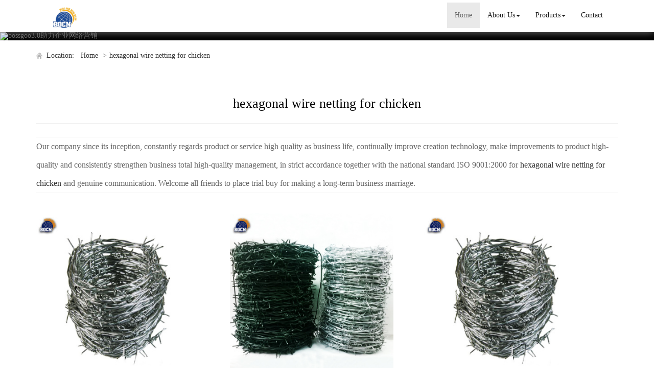

--- FILE ---
content_type: text/html; charset=utf-8
request_url: http://www.awiremeshbocn.com/dp-hexagonal-wire-netting-for-chicken.html
body_size: 8519
content:
<!DOCTYPE html>
<html>
<head>
<meta charset="utf-8" />
<meta name="renderer" content="webkit">
<meta http-equiv="X-UA-Compatible" content="IE=edge,chrome=1">
<meta name="viewport" content="width=device-width, initial-scale=1.0, user-scalable=0, minimal-ui">
<title>hexagonal wire netting for chicken China Manufacture, Exporter, Supplier</title>

<meta name="keywords" content="hexagonal wire netting for chicken" />
<meta name="description" content="China hexagonal wire netting for chicken Manufacture, choose the high quality hexagonal wire netting for chicken from China" />
<link rel="canonical" href="http://www.awiremeshbocn.com/dp-hexagonal-wire-netting-for-chicken.html" />

<link rel="icon" href="" type="image/x-icon" />
<link rel="shortcut icon" href="" type="image/x-icon" />
<link href="/template/f_168_visual/skin/css/bootstrap.min.css" rel="stylesheet">
<link href="data:text/css;charset=utf-8," data-href="/template/f_168_visual/skin/css/bootstrap-theme.min.css" rel="stylesheet" id="bs-theme-stylesheet">
<link href="/template/f_168_visual/skin/css/style.css" rel="stylesheet">
<link href="/template/f_168_visual/skin/css/add.css" rel="stylesheet">
<link href="/template/f_168_visual/skin/css/clear.css" rel="stylesheet">
<link href="/template/f_168_visual/skin/css/new.css" rel="stylesheet">
<link href="/template/f_168_visual/skin/css/bootstrap-submenu.css" rel="stylesheet">
<link href="/template/f_168_visual/skin/js/slide/bootstrap-touch-slider.css" rel="stylesheet" media="all">
<script src="/template/f_168_visual/skin/js/jquery.min.js"></script>
<script type="text/javascript" src="/template/f_168_visual/skin/js/jquery-migrate-1.3.0.js"></script>
<!-- 图片加载 -->
<script type="text/javascript">
<!--
$(window).load(function() { 
  $('img').each(function() {
    if (!this.complete || typeof this.naturalWidth == "undefined" || this.naturalWidth == 0) { 
      this.src = '/images/nopic.gif'; 
      } 
   });
});
//-->
</script>
</head>
<body>
<div class="view-html">
<div class="container-fluid clearfix column navbar navbar-default layout_152551">
 
<button type="button" class="navbar-toggle collapsed" data-toggle="collapse" data-target="#navbar" aria-expanded="false">
 <span class="sr-only">网站名称</span><span class="icon-bar"></span><span class="icon-bar"></span><span class="icon-bar"></span>
</button>
<div class="container">
<div id="navbar" class="navbar-collapse collapse">
<ul class="nav navbar-nav">
<li class="oen active"><a href="/">Home</a></li>
<li class="oen dropdown">
<a href="/aboutus.html" class="toogle" >About Us<span class="caret"></span></a>
<ul class="two dropdown-menu">
<li>
<a title="Certificates" href="/certificate.html"
 >Certificates</a>
</li>
<li>
<a title="Company Show" href="/factory.html"
 >Company Show</a>
</li>
</ul>
</li>
<li class="oen dropdown">
<a href="/allproducts.html" class="toogle" >Products<span class="caret"></span></a>
<ul class="two dropdown-menu">
<li class="dropdown-submenu">
<a title="Welded Wire Mesh" href="welded-wire-mesh-c1547327.html"
 class="toogle">Welded Wire Mesh</a>
<ul class="three dropdown-menu">
<li>
<a title="Welded Wire Mesh Panel" href="welded-wire-mesh-panel-c1547328.html"
 >Welded Wire Mesh Panel</a>
</li>
<li>
<a title="Welded Wire Mesh Rolls" href="welded-wire-mesh-rolls-c1547330.html"
 >Welded Wire Mesh Rolls</a>
</li>
<li>
<a title="Galvanized Wire Mesh" href="galvanized-wire-mesh-c1590309.html"
 >Galvanized Wire Mesh</a>
</li>
</ul>
</li>
<li class="dropdown-submenu">
<a title="Metal Wire" href="metal-wire-c1547331.html"
 class="toogle">Metal Wire</a>
<ul class="three dropdown-menu">
<li>
<a title="Electro-galvanized wire" href="galvanized-wire-c1547332.html"
 >Electro-galvanized wire</a>
</li>
<li>
<a title="Black Annealed Wire" href="black-annealed-wire-c1547333.html"
 >Black Annealed Wire</a>
</li>
<li>
<a title="Hot Dip Galvanized Wire" href="hot-dip-galvanized-wire-c1590376.html"
 >Hot Dip Galvanized Wire</a>
</li>
</ul>
</li>
<li class="dropdown-submenu">
<a title="Nails" href="nails-c1547334.html"
 class="toogle">Nails</a>
<ul class="three dropdown-menu">
<li>
<a title="Common Nails" href="common-nails-c1547335.html"
 >Common Nails</a>
</li>
<li>
<a title="Steel Nails" href="steel-nails-c1547336.html"
 >Steel Nails</a>
</li>
<li>
<a title="Roofing Nails" href="roofing-nails-c1547337.html"
 >Roofing Nails</a>
</li>
</ul>
</li>
<li class="dropdown-submenu">
<a title="Wire Mesh Fence" href="wire-mesh-fence-c1547338.html"
 class="toogle">Wire Mesh Fence</a>
<ul class="three dropdown-menu">
<li>
<a title="Double Wire Fence" href="double-wire-fence-c1547339.html"
 >Double Wire Fence</a>
</li>
<li>
<a title="Bending Fence" href="bending-fence-c1547340.html"
 >Bending Fence</a>
</li>
<li>
<a title="358 Fence" href="358-fence-c1547341.html"
 >358 Fence</a>
</li>
<li>
<a title="Temporary Fence" href="temporary-fence-c1547342.html"
 >Temporary Fence</a>
</li>
<li>
<a title="Chain Link Fence" href="chain-link-fence-c1547343.html"
 >Chain Link Fence</a>
</li>
<li>
<a title="Triangle Bending Guardrail Nets" href="triangle-bending-guardrail-nets-c1590340.html"
 >Triangle Bending Guardrail Nets</a>
</li>
<li>
<a title="Diamond Wire Mesh" href="diamond-wire-mesh-c1590348.html"
 >Diamond Wire Mesh</a>
</li>
</ul>
</li>
<li>
<a title="Welded Gabion Box" href="welded-gabion-box-c1547344.html"
 >Welded Gabion Box</a>
</li>
<li>
<a title="Hexagonal Gabion Box" href="hexagonal-gabion-box-c1547345.html"
 >Hexagonal Gabion Box</a>
</li>
<li>
<a title="Hexagonal Wire Mesh" href="hexagonal-wire-mesh-c1547346.html"
 >Hexagonal Wire Mesh</a>
</li>
<li>
<a title="Razor Wire" href="razor-wire-c1547347.html"
 >Razor Wire</a>
</li>
<li>
<a title="Barbed Wire" href="barbed-wire-c1547348.html"
 >Barbed Wire</a>
</li>
<li>
<a title="Trap Cage" href="trap-cage-c1548298.html"
 >Trap Cage</a>
</li>
<li class="dropdown-submenu">
<a title="Grassland Fence" href="grassland-fence-c1548299.html"
 class="toogle">Grassland Fence</a>
<ul class="three dropdown-menu">
<li>
<a title="Ranch Fencing" href="ranch-fencing-c1590373.html"
 >Ranch Fencing</a>
</li>
<li>
<a title="Farm Fence" href="farm-fence-c1590374.html"
 >Farm Fence</a>
</li>
</ul>
</li>
<li>
<a title="Nose Wire" href="nose-wire-c1557801.html"
 >Nose Wire</a>
</li>
</ul>
</li>
<li class="oen">
<a href="/contactus.html"  >Contact</a>
</li>
</ul>
</div><div class="row layout_315462" style="float: left;">
 <a href="/" class="navbar-brand text-center">
  <img src="//img.nbxc.com/company/e0/6a1f1df05b0de8629ec978d0e80efd.JPG" class="img-responsive" alt="Anping Bochuan Wire Mesh Co., Ltd.">
  </a>
</div>
</div>
<div class="top-nav-right navbar-right layout_602435"><ul></ul></div>
</div>
</div>



<div class="view-html">
<div class="container-fluid clearfix layout_262063">
<div class="row column">
<div class="column visual-slide">

<div id="bootstrap-touch-cslider" class="carousel bs-slider fade row control-round indicators-line" data-ride="carousel" data-pause="hover" data-interval="5000">
<ol class="carousel-indicators"></ol>
<div class="carousel-inner" role="listbox">
<div class="item  active">
<img  src="/images/banner/s2.jpg" alt="bossgoo3.0助力企业网络营销" class="slide-image">
</div>
</div>
</div></div>
</div>
</div>
<div class="container-fluid clearfix layout_67908" style="margin-top: 15px; margin-bottom: 15px;">
<div class="row column">
<div class="container clearfix layout_863630">
<div class="row column">
<div class="column visual-category-notifications">

<div class="mianbao">
<span>&nbsp;Location:&nbsp;</span>
<a href="/">Home</a>

&gt;<a href="dp-hexagonal-wire-netting-for-chicken.html">hexagonal wire netting for chicken</a>
</div> 

</div>
</div>
</div>
</div>
</div>
<div class="container-fluid clearfix layout_564394 text-center text-bold" style="font-size: 20px; color: rgb(0, 0, 0); margin-top: 30px; margin-bottom: 15px;">
<div class="row column">
<div class="container clearfix layout_439253">
<div class="row column">
<div class="column visual-conent-title">
<h1 class="content-title" style="font-size: 24px;">
<h1>hexagonal wire netting for chicken</h1>
</h1>
</div>
</div>
</div>
</div>
</div>
<div class="container-fluid clearfix layout_610181" style="margin-top: 0px;">
<div class="row column">
<div class="container clearfix layout_148235 text-center text-bold" style="font-size: 20px; color: rgb(0, 0, 0);">
<div class="row column"><div class="hr"></div></div>
</div>
</div>
</div>

<div class="container-fluid clearfix layout_617573" style="margin-top: 15px; margin-bottom: 15px;">
<div class="row column">
<div class="container clearfix layout_903271">
<div class="row column">
<div class="column visual-category-title">
<div class="row" style="border: solid 1px #f3f3f3; background: #FFFFFF;ox-sizing: border-box;line-height: 36px;font-size: 16px;margin-bottom: 10px;margin-top: 10px;">
Our company since its inception, constantly regards product or service high quality as business life, continually improve creation technology, make improvements to product high-quality and consistently strengthen business total high-quality management, in strict accordance together with the national standard ISO 9001:2000 for <a href="dp-hexagonal-wire-netting-for-chicken.html">hexagonal wire netting for chicken</a> and genuine communication. Welcome all friends to place trial buy for making a long-term business marriage.</div>
</div>
</div>
</div>
</div>
</div>
<div class="container-fluid clearfix layout_264706">
<div class="row column">
<div class="container clearfix layout_629032">
<div class="row column">
<div class="row ny_box5" style="padding-top: 15px;">
 <div class="post-masonry col-xs-12 col-sm-6 col-md-4">
<a href="1-6mm-300m-high-tensile-strength-barbed-wire-coil-p58409383.html" class="img-auto"><img class="img-responsive" alt="1.6mm 300m high tensile strength barbed wire coil" src="//img.nbxc.com/product/fe/81/86/ffe62feb5fd958f52ea8955647.jpg@4e_360w_360h.src" onerror="onerror_pic(this)"/></a>
<h5>
1.6mm 300m high tensile strength barbed wire coil</h5>
<p>
<div class="contact_us">
<a rel="nofollow" href="/inquiry-58409383.html?fromcms=1&msgfrom=373">
<img  src="../../../images/youjian.png" alt="">
Contact Now
</a>
</div>
</p>
</div>  <div class="post-masonry col-xs-12 col-sm-6 col-md-4">
<a href="2-00mm-50kg-roll-hot-dip-galvanized-barbed-wire-p58394682.html" class="img-auto"><img class="img-responsive" alt="2.00MM 50KG/roll hot dip galvanized barbed wire" src="//img.nbxc.com/product/fc/65/5b/6e1956b640a02e91bfc00b8486.jpg@4e_360w_360h.src" onerror="onerror_pic(this)"/></a>
<h5>
2.00MM 50KG/roll hot dip galvanized barbed wire</h5>
<p>
<div class="contact_us">
<a rel="nofollow" href="/inquiry-58394682.html?fromcms=1&msgfrom=373">
<img  src="../../../images/youjian.png" alt="">
Contact Now
</a>
</div>
</p>
</div>  <div class="post-masonry col-xs-12 col-sm-6 col-md-4">
<a href="free-sample-1-6mm-secure-barbed-fence-wire-p58387973.html" class="img-auto"><img class="img-responsive" alt="free sample 1.6mm secure barbed fence wire" src="//img.nbxc.com/product/fe/81/86/ffe62feb5fd958f52ea8955647.jpg@4e_360w_360h.src" onerror="onerror_pic(this)"/></a>
<h5>
free sample 1.6mm secure barbed fence wire</h5>
<p>
<div class="contact_us">
<a rel="nofollow" href="/inquiry-58387973.html?fromcms=1&msgfrom=373">
<img  src="../../../images/youjian.png" alt="">
Contact Now
</a>
</div>
</p>
</div>  <div class="post-masonry col-xs-12 col-sm-6 col-md-4">
<a href="400m-hot-dip-galvanized-barbed-wire-p58386878.html" class="img-auto"><img class="img-responsive" alt="400m hot dip galvanized barbed wire" src="//img.nbxc.com/product/89/40/84/5a76d9684e6cd5cda7a4cc767e.jpg@4e_360w_360h.src" onerror="onerror_pic(this)"/></a>
<h5>
400m hot dip galvanized barbed wire</h5>
<p>
<div class="contact_us">
<a rel="nofollow" href="/inquiry-58386878.html?fromcms=1&msgfrom=373">
<img  src="../../../images/youjian.png" alt="">
Contact Now
</a>
</div>
</p>
</div>  <div class="post-masonry col-xs-12 col-sm-6 col-md-4">
<a href="3-clips-10m-length-razor-barbed-wire-p58362653.html" class="img-auto"><img class="img-responsive" alt="3 clips 10m length razor barbed wire" src="//img.nbxc.com/product/01/9b/bf/fd88ac410af481676f9fcdd719.jpg@4e_360w_360h.src" onerror="onerror_pic(this)"/></a>
<h5>
3 clips 10m length razor barbed wire</h5>
<p>
<div class="contact_us">
<a rel="nofollow" href="/inquiry-58362653.html?fromcms=1&msgfrom=373">
<img  src="../../../images/youjian.png" alt="">
Contact Now
</a>
</div>
</p>
</div>  <div class="post-masonry col-xs-12 col-sm-6 col-md-4">
<a href="security-fence-anti-climb-razor-wire-p58345991.html" class="img-auto"><img class="img-responsive" alt="Security Fence Anti-climb Razor Wire" src="//img.nbxc.com/product/e3/bf/4a/73fe64f77d587631ee92d2ac63.jpg@4e_360w_360h.src" onerror="onerror_pic(this)"/></a>
<h5>
Security Fence Anti-climb Razor Wire</h5>
<p>
<div class="contact_us">
<a rel="nofollow" href="/inquiry-58345991.html?fromcms=1&msgfrom=373">
<img  src="../../../images/youjian.png" alt="">
Contact Now
</a>
</div>
</p>
</div>  <div class="post-masonry col-xs-12 col-sm-6 col-md-4">
<a href="450mm-coil-diameter-razor-barbed-wire-p58334398.html" class="img-auto"><img class="img-responsive" alt="450mm Coil Diameter Razor Barbed Wire" src="//img.nbxc.com/product/01/9b/bf/fd88ac410af481676f9fcdd719.jpg@4e_360w_360h.src" onerror="onerror_pic(this)"/></a>
<h5>
450mm Coil Diameter Razor Barbed Wire</h5>
<p>
<div class="contact_us">
<a rel="nofollow" href="/inquiry-58334398.html?fromcms=1&msgfrom=373">
<img  src="../../../images/youjian.png" alt="">
Contact Now
</a>
</div>
</p>
</div>  <div class="post-masonry col-xs-12 col-sm-6 col-md-4">
<a href="anti-clamb-concertina-razor-barbed-wire-p58321927.html" class="img-auto"><img class="img-responsive" alt="anti clamb  Concertina razor barbed Wire" src="//img.nbxc.com/product/e3/bf/4a/73fe64f77d587631ee92d2ac63.jpg@4e_360w_360h.src" onerror="onerror_pic(this)"/></a>
<h5>
anti clamb  Concertina razor barbed Wire</h5>
<p>
<div class="contact_us">
<a rel="nofollow" href="/inquiry-58321927.html?fromcms=1&msgfrom=373">
<img  src="../../../images/youjian.png" alt="">
Contact Now
</a>
</div>
</p>
</div>  <div class="post-masonry col-xs-12 col-sm-6 col-md-4">
<a href="bto-22-anti-theft-barbed-wire-mesh-p58320823.html" class="img-auto"><img class="img-responsive" alt="BTO-22 anti-theft barbed wire mesh" src="//img.nbxc.com/product/01/9b/bf/fd88ac410af481676f9fcdd719.jpg@4e_360w_360h.src" onerror="onerror_pic(this)"/></a>
<h5>
BTO-22 anti-theft barbed wire mesh</h5>
<p>
<div class="contact_us">
<a rel="nofollow" href="/inquiry-58320823.html?fromcms=1&msgfrom=373">
<img  src="../../../images/youjian.png" alt="">
Contact Now
</a>
</div>
</p>
</div>  <div class="post-masonry col-xs-12 col-sm-6 col-md-4">
<a href="protective-wire-net-with-blade-razor-wire-p58311291.html" class="img-auto"><img class="img-responsive" alt="protective wire net with blade Razor wire" src="//img.nbxc.com/product/3c/ea/07/197db2afa5ba42734a112e2310.jpg@4e_360w_360h.src" onerror="onerror_pic(this)"/></a>
<h5>
protective wire net with blade Razor wire</h5>
<p>
<div class="contact_us">
<a rel="nofollow" href="/inquiry-58311291.html?fromcms=1&msgfrom=373">
<img  src="../../../images/youjian.png" alt="">
Contact Now
</a>
</div>
</p>
</div>  <div class="post-masonry col-xs-12 col-sm-6 col-md-4">
<a href="450mm-coil-diameter-concertina-fencing-razor-wire-p58308151.html" class="img-auto"><img class="img-responsive" alt="450mm Coil Diameter Concertina Fencing Razor Wire" src="//img.nbxc.com/product/01/04/d0/6343c1601ecc0a9b8a7984aa5f.jpg@4e_360w_360h.src" onerror="onerror_pic(this)"/></a>
<h5>
450mm Coil Diameter Concertina Fencing Razor Wire</h5>
<p>
<div class="contact_us">
<a rel="nofollow" href="/inquiry-58308151.html?fromcms=1&msgfrom=373">
<img  src="../../../images/youjian.png" alt="">
Contact Now
</a>
</div>
</p>
</div>  <div class="post-masonry col-xs-12 col-sm-6 col-md-4">
<a href="10-meters-concertina-razor-barbed-wire-p58306625.html" class="img-auto"><img class="img-responsive" alt="10 meters concertina razor barbed wire" src="//img.nbxc.com/product/01/9b/bf/fd88ac410af481676f9fcdd719.jpg@4e_360w_360h.src" onerror="onerror_pic(this)"/></a>
<h5>
10 meters concertina razor barbed wire</h5>
<p>
<div class="contact_us">
<a rel="nofollow" href="/inquiry-58306625.html?fromcms=1&msgfrom=373">
<img  src="../../../images/youjian.png" alt="">
Contact Now
</a>
</div>
</p>
</div>  <div class="post-masonry col-xs-12 col-sm-6 col-md-4">
<a href="cross-anti-rust-razor-barbed-wire-p58305621.html" class="img-auto"><img class="img-responsive" alt="Cross Anti-rust Razor barbed wire" src="//img.nbxc.com/product/2d/67/db/ee7d8e02b02ee33ffa3f71eeb7.jpg@4e_360w_360h.src" onerror="onerror_pic(this)"/></a>
<h5>
Cross Anti-rust Razor barbed wire</h5>
<p>
<div class="contact_us">
<a rel="nofollow" href="/inquiry-58305621.html?fromcms=1&msgfrom=373">
<img  src="../../../images/youjian.png" alt="">
Contact Now
</a>
</div>
</p>
</div>  <div class="post-masonry col-xs-12 col-sm-6 col-md-4">
<a href="10kg-barb-wire-fence-50kg-barbed-wire-p58292757.html" class="img-auto"><img class="img-responsive" alt="10kg Barb Wire Fence 50kg Barbed Wire" src="//img.nbxc.com/product/01/9b/bf/fd88ac410af481676f9fcdd719.jpg@4e_360w_360h.src" onerror="onerror_pic(this)"/></a>
<h5>
10kg Barb Wire Fence 50kg Barbed Wire</h5>
<p>
<div class="contact_us">
<a rel="nofollow" href="/inquiry-58292757.html?fromcms=1&msgfrom=373">
<img  src="../../../images/youjian.png" alt="">
Contact Now
</a>
</div>
</p>
</div>  <div class="post-masonry col-xs-12 col-sm-6 col-md-4">
<a href="razor-barbed-wire-for-security-fence-p58290082.html" class="img-auto"><img class="img-responsive" alt="razor barbed wire for security fence" src="//img.nbxc.com/product/e3/bf/4a/73fe64f77d587631ee92d2ac63.jpg@4e_360w_360h.src" onerror="onerror_pic(this)"/></a>
<h5>
razor barbed wire for security fence</h5>
<p>
<div class="contact_us">
<a rel="nofollow" href="/inquiry-58290082.html?fromcms=1&msgfrom=373">
<img  src="../../../images/youjian.png" alt="">
Contact Now
</a>
</div>
</p>
</div>  <div class="post-masonry col-xs-12 col-sm-6 col-md-4">
<a href="razor-barb-wire-price-per-roll-p58288732.html" class="img-auto"><img class="img-responsive" alt="Razor Barb Wire Price Per Roll" src="//img.nbxc.com/product/2d/67/db/ee7d8e02b02ee33ffa3f71eeb7.jpg@4e_360w_360h.src" onerror="onerror_pic(this)"/></a>
<h5>
Razor Barb Wire Price Per Roll</h5>
<p>
<div class="contact_us">
<a rel="nofollow" href="/inquiry-58288732.html?fromcms=1&msgfrom=373">
<img  src="../../../images/youjian.png" alt="">
Contact Now
</a>
</div>
</p>
</div>  <div class="post-masonry col-xs-12 col-sm-6 col-md-4">
<a href="razor-fencing-wire-bto-22-p58281820.html" class="img-auto"><img class="img-responsive" alt="razor fencing wire bto 22" src="//img.nbxc.com/product/01/9b/bf/fd88ac410af481676f9fcdd719.jpg@4e_360w_360h.src" onerror="onerror_pic(this)"/></a>
<h5>
razor fencing wire bto 22</h5>
<p>
<div class="contact_us">
<a rel="nofollow" href="/inquiry-58281820.html?fromcms=1&msgfrom=373">
<img  src="../../../images/youjian.png" alt="">
Contact Now
</a>
</div>
</p>
</div>  <div class="post-masonry col-xs-12 col-sm-6 col-md-4">
<a href="electro-hot-dip-galvanized-razor-barbed-concertina-wire-p58239891.html" class="img-auto"><img class="img-responsive" alt="electro hot dip galvanized razor barbed concertina wire" src="//img.nbxc.com/product/3c/ea/07/197db2afa5ba42734a112e2310.jpg@4e_360w_360h.src" onerror="onerror_pic(this)"/></a>
<h5>
electro hot dip galvanized razor barbed concertina wire</h5>
<p>
<div class="contact_us">
<a rel="nofollow" href="/inquiry-58239891.html?fromcms=1&msgfrom=373">
<img  src="../../../images/youjian.png" alt="">
Contact Now
</a>
</div>
</p>
</div>  <div class="post-masonry col-xs-12 col-sm-6 col-md-4">
<a href="rust-proof-razor-barbed-wire-barbed-wire-p58239889.html" class="img-auto"><img class="img-responsive" alt="rust proof razor barbed wire barbed wire" src="//img.nbxc.com/product/69/a0/e3/43e1cdadfb831fd8663aafc31b.jpg@4e_360w_360h.src" onerror="onerror_pic(this)"/></a>
<h5>
rust proof razor barbed wire barbed wire</h5>
<p>
<div class="contact_us">
<a rel="nofollow" href="/inquiry-58239889.html?fromcms=1&msgfrom=373">
<img  src="../../../images/youjian.png" alt="">
Contact Now
</a>
</div>
</p>
</div>  <div class="post-masonry col-xs-12 col-sm-6 col-md-4">
<a href="cheap-galvanized-razor-wire-razor-barbed-wire-p58239888.html" class="img-auto"><img class="img-responsive" alt="Cheap Galvanized razor wire razor barbed wire" src="//img.nbxc.com/product/2d/67/db/ee7d8e02b02ee33ffa3f71eeb7.jpg@4e_360w_360h.src" onerror="onerror_pic(this)"/></a>
<h5>
Cheap Galvanized razor wire razor barbed wire</h5>
<p>
<div class="contact_us">
<a rel="nofollow" href="/inquiry-58239888.html?fromcms=1&msgfrom=373">
<img  src="../../../images/youjian.png" alt="">
Contact Now
</a>
</div>
</p>
</div>  <div class="post-masonry col-xs-12 col-sm-6 col-md-4">
<a href="iron-wire-material-anti-rust-razor-blade-barbed-wire-p58239203.html" class="img-auto"><img class="img-responsive" alt="Iron Wire Material Anti-rust razor blade barbed wire" src="//img.nbxc.com/product/01/9b/bf/fd88ac410af481676f9fcdd719.jpg@4e_360w_360h.src" onerror="onerror_pic(this)"/></a>
<h5>
Iron Wire Material Anti-rust razor blade barbed wire</h5>
<p>
<div class="contact_us">
<a rel="nofollow" href="/inquiry-58239203.html?fromcms=1&msgfrom=373">
<img  src="../../../images/youjian.png" alt="">
Contact Now
</a>
</div>
</p>
</div>  <div class="post-masonry col-xs-12 col-sm-6 col-md-4">
<a href="hot-dipped-galvanized-clips-razor-barbed-blade-wire-p58239182.html" class="img-auto"><img class="img-responsive" alt="Hot Dipped Galvanized Clips Razor Barbed Blade Wire" src="//img.nbxc.com/product/01/9b/bf/fd88ac410af481676f9fcdd719.jpg@4e_360w_360h.src" onerror="onerror_pic(this)"/></a>
<h5>
Hot Dipped Galvanized Clips Razor Barbed Blade Wire</h5>
<p>
<div class="contact_us">
<a rel="nofollow" href="/inquiry-58239182.html?fromcms=1&msgfrom=373">
<img  src="../../../images/youjian.png" alt="">
Contact Now
</a>
</div>
</p>
</div>  <div class="post-masonry col-xs-12 col-sm-6 col-md-4">
<a href="iron-metal-type-welded-wire-mesh-fencing-p58221075.html" class="img-auto"><img class="img-responsive" alt="Iron Metal Type welded wire mesh fencing" src="//img.nbxc.com/product/64/e9/3f/03b5f495dff91955681aa77564.jpg@4e_360w_360h.src" onerror="onerror_pic(this)"/></a>
<h5>
Iron Metal Type welded wire mesh fencing</h5>
<p>
<div class="contact_us">
<a rel="nofollow" href="/inquiry-58221075.html?fromcms=1&msgfrom=373">
<img  src="../../../images/youjian.png" alt="">
Contact Now
</a>
</div>
</p>
</div>  <div class="post-masonry col-xs-12 col-sm-6 col-md-4">
<a href="foldable-garden-fence-bend-green-coated-3d-fence-p58219566.html" class="img-auto"><img class="img-responsive" alt="foldable garden fence bend green coated 3d fence" src="//img.nbxc.com/product/e0/00/9c/7a01d4e3ac8f875f98144097c5.jpg@4e_360w_360h.src" onerror="onerror_pic(this)"/></a>
<h5>
foldable garden fence bend green coated 3d fence</h5>
<p>
<div class="contact_us">
<a rel="nofollow" href="/inquiry-58219566.html?fromcms=1&msgfrom=373">
<img  src="../../../images/youjian.png" alt="">
Contact Now
</a>
</div>
</p>
</div> </div>
</div>
</div>
</div>
</div>
<div class="container-fluid clearfix layout_676599" style="margin-top: 15px; margin-bottom: 15px;">
<div class="row column">
<div class="container clearfix layout_158624">
<div class="row column"><div class="hr"></div></div>
</div>
</div>
</div>
<div class="container-fluid clearfix layout_275539" style="margin-top: 15px; margin-bottom: 15px;">
<div class="row column">
<div class="container clearfix layout_875600">
<div class="row column">
<a href="welded-wire-mesh-c1547327.html">Welded Wire Mesh</a>>
<a href="welded-wire-mesh-rolls-c1547330.html">Welded Wire Mesh Rolls</a>>
<a href="welded-wire-mesh-rolls-p57530185.html"> <font style="color:;">welded wire mesh rolls</font> </a><br />
<a href="wire-mesh-fence-c1547338.html">Wire Mesh Fence</a>>
<a href="bending-fence-c1547340.html">Bending Fence</a>>
<a href="welded-wire-mesh-fence-panels-p57530316.html"> <font style="color:;">welded wire mesh fence panels</font> </a><br />
<a href="wire-mesh-fence-c1547338.html">Wire Mesh Fence</a>>
<a href="chain-link-fence-c1547343.html">Chain Link Fence</a>>
<a href="pvc-coated-chain-link-fence-p57530687.html"> <font style="color:;">pvc coated chain link fence</font> </a><br />
<a href="wire-mesh-fence-c1547338.html">Wire Mesh Fence</a>>
<a href="temporary-fence-c1547342.html">Temporary Fence</a>>
<a href="pvc-coated-temporary-fence-panel-p57532999.html"> <font style="color:;">pvc coated temporary fence panel</font> </a><br />
<a href="hexagonal-wire-mesh-c1547346.html">Hexagonal Wire Mesh</a>>
<a href="galvanized-hexagonal-wire-netting-p57533120.html"> <font style="color:;">galvanized hexagonal wire netting</font> </a><br />
<a href="wire-mesh-fence-c1547338.html">Wire Mesh Fence</a>>
<a href="358-fence-c1547341.html">358 Fence</a>>
<a href="high-security-358-anti-climb-fence-p57533401.html"> <font style="color:;">High security 358 anti climb fence</font> </a><br />
<a href="wire-mesh-fence-c1547338.html">Wire Mesh Fence</a>>
<a href="double-wire-fence-c1547339.html">Double Wire Fence</a>>
<a href="double-wire-mesh-fence-p57533444.html"> <font style="color:;">double wire mesh fence</font> </a><br />
<a href="barbed-wire-c1547348.html">Barbed Wire</a>>
<a href="galvanized-barbed-wire-roll-p57535450.html"> <font style="color:;">galvanized barbed wire roll</font> </a><br />
<a href="nails-c1547334.html">Nails</a>>
<a href="common-nails-c1547335.html">Common Nails</a>>
<a href="galvanized-common-wire-nails-p57537841.html"> <font style="color:;">galvanized common wire nails</font> </a><br />
<a href="nails-c1547334.html">Nails</a>>
<a href="steel-nails-c1547336.html">Steel Nails</a>>
<a href="galvanized-concrete-steel-nail-p57537997.html"> <font style="color:;">galvanized concrete steel nail</font> </a><br />
<a href="nails-c1547334.html">Nails</a>>
<a href="roofing-nails-c1547337.html">Roofing Nails</a>>
<a href="umbrella-head-roofing-nails-p57538083.html"> <font style="color:;">umbrella head roofing nails</font> </a><br />
<a href="welded-wire-mesh-c1547327.html">Welded Wire Mesh</a>>
<a href="welded-wire-mesh-panel-c1547328.html">Welded Wire Mesh Panel</a>>
<a href="4mm-galvanized-welded-wire-mesh-panel-p57541745.html"> <font style="color:;">4mm galvanized welded wire mesh panel</font> </a><br />
<a href="welded-wire-mesh-c1547327.html">Welded Wire Mesh</a>>
<a href="welded-wire-mesh-panel-c1547328.html">Welded Wire Mesh Panel</a>>
<a href="9-gauge-galvanized-welded-wire-mesh-p57542751.html"> <font style="color:;">9 gauge galvanized welded wire mesh</font> </a><br />
<a href="welded-wire-mesh-c1547327.html">Welded Wire Mesh</a>>
<a href="welded-wire-mesh-rolls-c1547330.html">Welded Wire Mesh Rolls</a>>
<a href="galvanized-welded-wire-mesh-roll-p57543468.html"> <font style="color:;">galvanized welded wire mesh roll</font> </a><br />
<a href="metal-wire-c1547331.html">Metal Wire</a>>
<a href="galvanized-wire-c1547332.html">Electro-galvanized wire</a>>
<a href="galvanized-wire-gauge-chart-p57543535.html"> <font style="color:;">galvanized wire gauge chart</font> </a><br />
<a href="metal-wire-c1547331.html">Metal Wire</a>>
<a href="black-annealed-wire-c1547333.html">Black Annealed Wire</a>>
<a href="black-annealed-wire-price-p57543694.html"> <font style="color:;">black annealed wire price</font> </a><br />
<p><br></p>
</div>
</div>
</div>
</div>
</div>

	<div class="view-html">
<div class="container-fluid clearfix layout_134001" style="border-width: 1px 0px 0px; padding-top: 40px; padding-bottom: 40px; border-style: solid; border-top-color: rgb(204, 204, 204);">
<div class="column">
<div class="container clearfix layout_777906">
<div class="column">
<div class="tag" style="padding-bottom: 20px;">
<div class="title10">
<h4><a title="" href="" target="_blank">Contact Info</a></h4>
<p>CONTACT US</p>
</div>
</div>
<div class="col-md-6 layout_563735">
<div class="row column">
<div class="col-md-12 layout_120573">
<div class="row column">
<div class="visual-custtag visual-sitename visual-inline-block" rel="config::get('sitename')" style="font-size: 18px; margin-bottom: 30px; color: rgb(51, 51, 51);">
<p>Anping Bochuan Wire Mesh Co., Ltd.</p>
</div>
</div>
</div>
<div class="clearfix layout_662822">
</div>
<div class="col-md-12 layout_554860" style="color: rgb(102, 102, 102);">
<div class="row column">
<div class="column">
<p>
Address: 800 meters south of Xinmin Village, East Huangcheng Township, Anping County,Hengshui,Hebei</p>
<p>
Contact Person: Cathy Wang</p>
<p>
Phone：86--15931168886</p>
<p>
Fax：</p>
</div>
</div>
</div>
<div class="clearfix layout_16752" style="color: rgb(102, 102, 102);">
</div>
</div>
</div>
<div class="col-md-6 layout_483116">
<div class="row column">
<div class="col-md-12 layout_667340">
<div class="row column">
<div class=" visual-guestbook">

<form  name="form1" class="form_message" onsubmit="return false;">
Full name

        <input name="nickname" id="nickname" value="" class="guestbook_input" />
   




Contact Phone
<input name="guesttel" id="guestetel" value="" class="guestbook_input" />

Content
<textarea name="content" class="guestbook_textarea"></textarea>

    <div>
                    <input type='text' id="verify"  tabindex="3"  name="verify" style="display:inline-block;float:left;"/>
            
        <img src="/index.php?case=tool&act=verify" id="checkcode" onclick="this.src='/index.php?case=tool&act=verify&id='+Math.random()*5;" style="cursor:pointer;" alt="点击刷新验证码" align="absmiddle"/>
                
    </div>




 <script type="text/javascript">
     $(function(){
         $("#guestsubmit").click(function(){
             if($("#nickname").val()==''){
                 //alert('姓名不能为空');
                 alert('full name can not be empty!');
                 return false;
             }
             
             if($("#guestetel").val()==''){
                 //alert("联系电话不能为空");
                 alert("Contact Phone can not be empty!");
                 return false;
             }

             if($(".guestbook_textarea").val()==''){
                 //alert("内容不能为空");
                 alert("content can not be empty!");
                 return false;
             }

             if($("#verify").val()==''){
                 alert("Verification code can not be empty!");
                 //alert("验证码不能为空");
                 return false;
             }
    var url=window.location.href;


             $.ajax({
                 url:"/index.php?case=guestbook&act=index",
                 data:'nickname='+$("#nickname").val()+'&guesttel='+$("#guestetel").val()+'&content='+$(".guestbook_textarea").val()+'&submit='+'submission'+'&verify='+$("#verify").val()+'&url='+url,
                 dataType:'json',
                 type:'post',
                 success:function(data){
                     if(data.error ===0){
                         alert(data.success);
                         $("#nickname").val("");
                         $("#guestetel").val("");
                         $(".guestbook_textarea").val("");
                         $("#verify").val("");
                         $("#checkcode").trigger('click');

                     }else{
                         alert(data.error);
                         $("#checkcode").trigger('click');
                     }
                 }
             });

         });
     });


 </script>



<div class="blank20"></div>
<input type="submit" id="guestsubmit" name="submit" value="submission" class="guestbook_btn">
</form></div>
</div>
</div>
<div class="clearfix layout_852264"></div>
</div>
</div>
<div class="clearfix layout_310644"></div>
</div>
</div>
</div>
</div>
</div><div class="foot">
<div class="container">
<div class="row">
<div class="copyright">
<p>
© 2019 CHINA WAY. All Rights Reserved.<a href="" target="_blank">Anping Bochuan Wire Mesh Co., Ltd.</a>,Inc. &nbsp;&nbsp;All Rights Reserved.&nbsp;&nbsp;<a href="/sitemap.xml" target="_blank">Sitemap</a>.&nbsp;&nbsp;<a href="/sitemap.html" target="_blank">Sitemap.html</a>
</p>
<p>
</p>
</div>

</div>
</div>
</div>
<div class="home-links">
<div class="container">
<div class="row">
<strong>links：</strong>
<div class="links-a">
<a href="http://www.agarwincn.com" target="_blank">Silicone Kitchen Gadgets</a>/
<a href="http://www.aliantuoplastic.com" target="_blank"> Acrylic Mirror Sheets</a>/
<a href="http://www.agdbentonite.com" target="_blank">Organophilic Clay</a>/
<a href="http://www.atrumonyalu.com" target="_blank">Aluminum Tube</a>/
<a href="http://www.ahailiweld.com" target="_blank">Plasama Torch</a>/
<a href="http://www.agdxxgm.com" target="_blank">Road Facilities</a>/
<a href="http://www.atcdoorlock.com" target="_blank">Door Handle</a>/
<a href="http://www.ayjeasy-go.com" target="_blank">Edc Tools</a>/
<a href="http://www.yumoulash.com" target="_blank">Network Video Recorder</a>/
<a href="http://www.aruimaitube.com" target="_blank">Duplex Tube</a>/
</div>
<div class="links-logo">
</div><div class="blank10"></div>
</div>
</div>
</div>


<!-- Bootstrap core Javascript
================================================== -->
<!-- Placed at the end of the document so the pages load faster -->
<script src="/template/f_168_visual/skin/js/bootstrap.min.js"></script>
<!-- Just to make our placeholder images work. Don't actually copy the next line! -->
<script src="/template/f_168_visual/skin/js/holder.min.js"></script>
<!-- IE10 viewport hack for Surface/desktop Windows 8 bug -->
<script src="/template/f_168_visual/skin/js/ie10-viewport-bug-workaround.js"></script>
<script src="/template/f_168_visual/skin/js/bootstrap-submenu.js"></script>

<!--[if lt IE 9]><!-->
<script src="/template/f_168_visual/skin/js/ie/html5shiv.min.js"></script>
<script src="/template/f_168_visual/skin/js/ie/respond.min.js"></script>
<![endif]-->



<!-- 图片滚动 -->
<script src="/template/f_168_visual/skin/js/owl.carousel.js"></script>



<!-- 幻灯 -->
<script src="/template/f_168_visual/skin/js/slide/jquery.touchSwipe.min.js"></script>
<script src="/template/f_168_visual/skin/js/slide/bootstrap-touch-slider.js"></script>

<!-- 繁简切换 -->

<!-- 左侧树形菜单 -->
<link rel="stylesheet" href="/template/f_168_visual/skin/js/left_menu_list/left_menu_list.css">
<script src="/template/f_168_visual/skin/js/left_menu_list/left_menu_list.js"></script>


<!-- 内容切换图片 -->
<link href="/template/f_168_visual/skin/js/lightgallery/css/lightgallery.css" rel="stylesheet">
<script src="/template/f_168_visual/skin/js/lightgallery/js/lightgallery.min.js"></script>
<script src="/template/f_168_visual/skin/js/lightgallery/js/lg-pager.min.js"></script>

<script src="/template/f_168_visual/skin/js/lightgallery/js/lg-fullscreen.min.js"></script>
<script src="/template/f_168_visual/skin/js/lightgallery/js/lg-zoom.min.js"></script>
<script src="/template/f_168_visual/skin/js/lightgallery/js/lg-hash.min.js"></script>

<script>
    lightGallery(document.getElementById('lightgallery'));
</script>

<!-- 内容文字大小 -->
<script src="/template/f_168_visual/skin/js/c_tool.js"></script>

<!-- 左侧树形菜单 -->
<link rel="stylesheet" href="/template/f_168_visual/skin/js/left_menu_list/left_menu_list.css">
<script src="/template/f_168_visual/skin/js/left_menu_list/left_menu_list.js"></script>



<script type="text/javascript">
$('#bootstrap-touch-slider').bsTouchSlider();
</script>

</body>
</html>